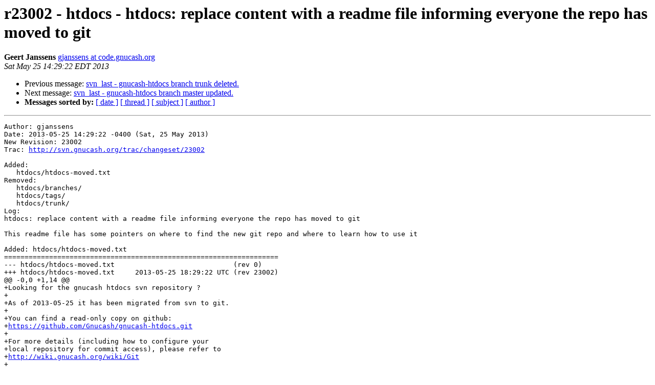

--- FILE ---
content_type: text/html
request_url: https://lists.gnucash.org/pipermail/gnucash-changes/2013-May/012104.html
body_size: 4135
content:
<!DOCTYPE HTML PUBLIC "-//W3C//DTD HTML 4.01 Transitional//EN">
<HTML>
 <HEAD>
   <TITLE> r23002 - htdocs - htdocs: replace content with a readme file informing everyone the repo has moved to git
   </TITLE>
   <LINK REL="Index" HREF="index.html" >
   <LINK REL="made" HREF="mailto:gnucash-changes%40gnucash.org?Subject=Re:%20Re%3A%20r23002%20-%20htdocs%20-%20htdocs%3A%20replace%20content%20with%20a%20readme%20file%0A%20informing%20everyone%20the%20repo%20has%20moved%20to%20git&In-Reply-To=%3C201305251829.r4PITMCt028046%40code.gnucash.org%3E">
   <META NAME="robots" CONTENT="index,nofollow">
   <style type="text/css">
       pre {
           white-space: pre-wrap;       /* css-2.1, curent FF, Opera, Safari */
           }
   </style>
   <META http-equiv="Content-Type" content="text/html; charset=us-ascii">
   <LINK REL="Previous"  HREF="012103.html">
   <LINK REL="Next"  HREF="012105.html">
 </HEAD>
 <BODY BGCOLOR="#ffffff">
   <H1>r23002 - htdocs - htdocs: replace content with a readme file informing everyone the repo has moved to git</H1>
    <B>Geert Janssens</B> 
    <A HREF="mailto:gnucash-changes%40gnucash.org?Subject=Re:%20Re%3A%20r23002%20-%20htdocs%20-%20htdocs%3A%20replace%20content%20with%20a%20readme%20file%0A%20informing%20everyone%20the%20repo%20has%20moved%20to%20git&In-Reply-To=%3C201305251829.r4PITMCt028046%40code.gnucash.org%3E"
       TITLE="r23002 - htdocs - htdocs: replace content with a readme file informing everyone the repo has moved to git">gjanssens at code.gnucash.org
       </A><BR>
    <I>Sat May 25 14:29:22 EDT 2013</I>
    <P><UL>
        <LI>Previous message: <A HREF="012103.html">svn_last - gnucash-htdocs branch trunk deleted.
</A></li>
        <LI>Next message: <A HREF="012105.html">svn_last - gnucash-htdocs branch master updated.
</A></li>
         <LI> <B>Messages sorted by:</B> 
              <a href="date.html#12104">[ date ]</a>
              <a href="thread.html#12104">[ thread ]</a>
              <a href="subject.html#12104">[ subject ]</a>
              <a href="author.html#12104">[ author ]</a>
         </LI>
       </UL>
    <HR>  
<!--beginarticle-->
<PRE>Author: gjanssens
Date: 2013-05-25 14:29:22 -0400 (Sat, 25 May 2013)
New Revision: 23002
Trac: <A HREF="http://svn.gnucash.org/trac/changeset/23002">http://svn.gnucash.org/trac/changeset/23002</A>

Added:
   htdocs/htdocs-moved.txt
Removed:
   htdocs/branches/
   htdocs/tags/
   htdocs/trunk/
Log:
htdocs: replace content with a readme file informing everyone the repo has moved to git

This readme file has some pointers on where to find the new git repo and where to learn how to use it

Added: htdocs/htdocs-moved.txt
===================================================================
--- htdocs/htdocs-moved.txt	                        (rev 0)
+++ htdocs/htdocs-moved.txt	2013-05-25 18:29:22 UTC (rev 23002)
@@ -0,0 +1,14 @@
+Looking for the gnucash htdocs svn repository ?
+
+As of 2013-05-25 it has been migrated from svn to git.
+
+You can find a read-only copy on github:
+<A HREF="https://github.com/Gnucash/gnucash-htdocs.git">https://github.com/Gnucash/gnucash-htdocs.git</A>
+
+For more details (including how to configure your
+local repository for commit access), please refer to
+<A HREF="http://wiki.gnucash.org/wiki/Git">http://wiki.gnucash.org/wiki/Git</A>
+
+We're looking forward to welcoming you in our new repository !
+
+The GnuCash Development team

</PRE>


<!--endarticle-->
    <HR>
    <P><UL>
        <!--threads-->
	<LI>Previous message: <A HREF="012103.html">svn_last - gnucash-htdocs branch trunk deleted.
</A></li>
	<LI>Next message: <A HREF="012105.html">svn_last - gnucash-htdocs branch master updated.
</A></li>
         <LI> <B>Messages sorted by:</B> 
              <a href="date.html#12104">[ date ]</a>
              <a href="thread.html#12104">[ thread ]</a>
              <a href="subject.html#12104">[ subject ]</a>
              <a href="author.html#12104">[ author ]</a>
         </LI>
       </UL>

<hr>
<a href="https://lists.gnucash.org/mailman/listinfo/gnucash-changes">More information about the gnucash-changes
mailing list</a><br>
</body></html>
